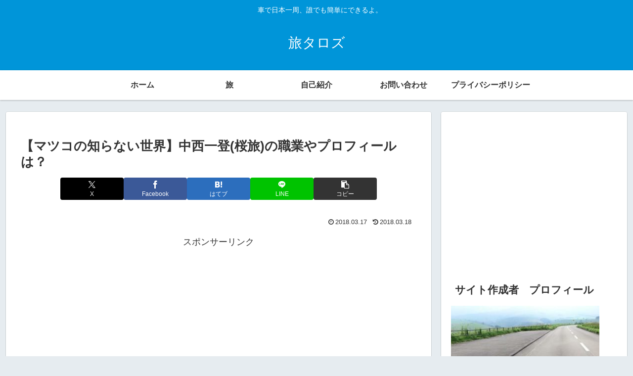

--- FILE ---
content_type: text/html; charset=utf-8
request_url: https://www.google.com/recaptcha/api2/aframe
body_size: 265
content:
<!DOCTYPE HTML><html><head><meta http-equiv="content-type" content="text/html; charset=UTF-8"></head><body><script nonce="P2r7aeAWDIVH5fcHC5tiBg">/** Anti-fraud and anti-abuse applications only. See google.com/recaptcha */ try{var clients={'sodar':'https://pagead2.googlesyndication.com/pagead/sodar?'};window.addEventListener("message",function(a){try{if(a.source===window.parent){var b=JSON.parse(a.data);var c=clients[b['id']];if(c){var d=document.createElement('img');d.src=c+b['params']+'&rc='+(localStorage.getItem("rc::a")?sessionStorage.getItem("rc::b"):"");window.document.body.appendChild(d);sessionStorage.setItem("rc::e",parseInt(sessionStorage.getItem("rc::e")||0)+1);localStorage.setItem("rc::h",'1769215815206');}}}catch(b){}});window.parent.postMessage("_grecaptcha_ready", "*");}catch(b){}</script></body></html>

--- FILE ---
content_type: application/javascript; charset=utf-8;
request_url: https://dalc.valuecommerce.com/app3?p=885394290&_s=https%3A%2F%2Ftaroz.info%2Fsakura-nakanisi-3706%2F&vf=iVBORw0KGgoAAAANSUhEUgAAAAMAAAADCAYAAABWKLW%2FAAAAMElEQVQYV2NkFGP4nxEnznC75wMDI%2Bc95v%2B9y04wlLCZMTDmcnX9n%2Fesg6FJ4B0DAAwrDm4yTK1tAAAAAElFTkSuQmCC
body_size: 718
content:
vc_linkswitch_callback({"t":"69741745","r":"aXQXRQAGMMkDloTLCooAHwqKCJQc8g","ub":"aXQXRAAHCd4DloTLCooBbQqKC%2FASjQ%3D%3D","vcid":"J6mxqpuzYZHkYCiRlrNrnVtIHx-sGNojoV2Nn88hB5AtFQLJJQASWMnct-P4Kw72","vcpub":"0.405705","approach.yahoo.co.jp":{"a":"2695956","m":"2201292","g":"01e6522a8c"},"paypaystep.yahoo.co.jp":{"a":"2695956","m":"2201292","g":"01e6522a8c"},"mini-shopping.yahoo.co.jp":{"a":"2695956","m":"2201292","g":"01e6522a8c"},"shopping.geocities.jp":{"a":"2695956","m":"2201292","g":"01e6522a8c"},"l":4,"shopping.yahoo.co.jp":{"a":"2695956","m":"2201292","g":"01e6522a8c"},"p":885394290,"paypaymall.yahoo.co.jp":{"a":"2695956","m":"2201292","g":"01e6522a8c"},"s":3361789})